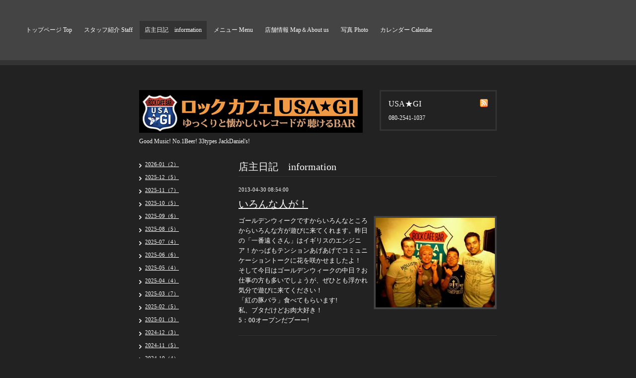

--- FILE ---
content_type: text/html; charset=utf-8
request_url: https://usagi.osaka.jp/info/435684
body_size: 3299
content:
<!DOCTYPE html PUBLIC "-//W3C//DTD XHTML 1.0 Transitional//EN" "http://www.w3.org/TR/xhtml1/DTD/xhtml1-transitional.dtd">
<html xmlns="http://www.w3.org/1999/xhtml" xml:lang="ja" lang="ja">
<head>
<meta http-equiv="Content-Type" content="text/html; charset=UTF-8" />
<title>道頓堀ロックカフェバーUSA★GI - いろんな人が！</title>
<meta name="keywords" content="道頓堀,ミナミ,ロック,バー,エルヴィス," />
<meta name="description" content="Good Music! No.1Beer! 33types JackDaniel's!" />
<meta http-equiv="content-style-type" content="text/css" />
<meta http-equiv="content-script-type" content="text/javascript" />

<link rel="alternate" type="application/rss+xml" title="道頓堀ロックカフェバーUSA★GI / RSS" href="/feed.rss" />
<style type="text/css" media="all">@import "/style.css?100891-1362477710";</style>
<script type="text/javascript" src="/js/jquery.js"></script>
<script type="text/javascript" src="/js/tooltip.js"></script>
<script type="text/javascript" src="/js/thickbox.js"></script>
</head>

<body id="info">

<!-- ナビゲーション部分ここから // -->
<div id="top_navi">
  <ul>
    
    <li><a href="/"  class="navi_top">トップページ Top</a></li>
    
    <li><a href="/staff"  class="navi_staff">スタッフ紹介 Staff</a></li>
    
    <li><a href="/info"  class="navi_info active">店主日記　information</a></li>
    
    <li><a href="/menu"  class="navi_menu">メニュー Menu</a></li>
    
    <li><a href="/about"  class="navi_about">店舗情報 Map＆About us</a></li>
    
    <li><a href="/photo"  class="navi_photo">写真 Photo</a></li>
    
    <li><a href="/calendar"  class="navi_calendar">カレンダー Calendar</a></li>
    
  </ul>
  <br class="clear" />
</div>
<!-- // ナビゲーション部分ここまで -->

<div id="wrapper">
<div id="wrapper_inner">

<!-- ヘッダー部分ここから // -->
<div id="header">
<div id="header_inner">

  <div class="shop_title">
    <div class="shop_rss"><a href="/feed.rss"><img src="/img/icon/rss.png" /></a></div>
    <div class="shop_name">USA★GI</div>
    <div class="shop_tel">080-2541-1037</div>
  </div>

  <div class="site_title">
    <h1 class="site_logo"><a href="https://usagi.osaka.jp"><img src='//cdn.goope.jp/14924/1303211233107yew.jpg' alt='道頓堀ロックカフェバーUSA★GI' /></a></h1>
    <div class="site_description">Good Music! No.1Beer! 33types JackDaniel's!</div>
  </div>

  <br class="clear" />

</div>
</div>
<!-- // ヘッダー部分ここまで -->


<div id="contents">
<div id="contents_inner">


  <!-- メイン部分ここから -->
  <div id="main">
  <div id="main_inner">

    


    
    <!----------------------------------------------

      ページ：インフォメーション

    ---------------------------------------------->
    <h2 class="page_title">店主日記　information</h2>
    <div class="info_area">
    <div class="autopagerize_page_element">

      
      <div class="info">
        <div class="info_date">
          2013-04-30 08:54:00
        </div>
        <div class="info_title">
          <a href="/info/435684">いろんな人が！</a>
        </div>
        <div class="info_body">
          <a href='//cdn.goope.jp/14924/130430010224yjpy.jpg' class='thickbox'><img src='//cdn.goope.jp/14924/130430010224yjpy_m.jpg' alt=''/></a>
          <p>ゴールデンウィークですからいろんなところからいろんな方が遊びに来てくれます。昨日の「一番遠くさん」はイギリスのエンジニア！かっぱもテンションあげあげでコミュニケーショントークに花を咲かせましたよ！</p><p>そして今日はゴールデンウィークの中日？お仕事の方も多いでしょうが、ぜひとも浮かれ気分で遊びに来てください！</p><p>「紅の豚バラ」食べてもらいます!</p><p>私、ブタだけどお肉大好き！</p><p>5：00オープンだブーー!</p>
        <br class="clear" />
        </div>
      </div>
      

    </div>
    </div>
    


    


    


    


    


    


    


    


    


    


  </div>
  </div>
  <!-- // メイン部分ここまで -->

</div>
</div>
<!-- // contents -->


<!-- サブナビゲーション部分ここから // -->
<div id="navi">
<div id="navi_inner">
  <ul>
    
    
    
    
    
    <ul class="sub_navi">
<li><a href='/info/2026-01'>2026-01（2）</a></li>
<li><a href='/info/2025-12'>2025-12（5）</a></li>
<li><a href='/info/2025-11'>2025-11（7）</a></li>
<li><a href='/info/2025-10'>2025-10（5）</a></li>
<li><a href='/info/2025-09'>2025-09（6）</a></li>
<li><a href='/info/2025-08'>2025-08（5）</a></li>
<li><a href='/info/2025-07'>2025-07（4）</a></li>
<li><a href='/info/2025-06'>2025-06（6）</a></li>
<li><a href='/info/2025-05'>2025-05（4）</a></li>
<li><a href='/info/2025-04'>2025-04（4）</a></li>
<li><a href='/info/2025-03'>2025-03（7）</a></li>
<li><a href='/info/2025-02'>2025-02（5）</a></li>
<li><a href='/info/2025-01'>2025-01（3）</a></li>
<li><a href='/info/2024-12'>2024-12（3）</a></li>
<li><a href='/info/2024-11'>2024-11（5）</a></li>
<li><a href='/info/2024-10'>2024-10（4）</a></li>
<li><a href='/info/2024-09'>2024-09（4）</a></li>
<li><a href='/info/2024-08'>2024-08（4）</a></li>
<li><a href='/info/2024-07'>2024-07（5）</a></li>
<li><a href='/info/2024-06'>2024-06（5）</a></li>
<li><a href='/info/2024-05'>2024-05（4）</a></li>
<li><a href='/info/2024-04'>2024-04（5）</a></li>
<li><a href='/info/2024-03'>2024-03（7）</a></li>
<li><a href='/info/2024-02'>2024-02（5）</a></li>
<li><a href='/info/2024-01'>2024-01（6）</a></li>
<li><a href='/info/2023-12'>2023-12（9）</a></li>
<li><a href='/info/2023-11'>2023-11（9）</a></li>
<li><a href='/info/2023-10'>2023-10（8）</a></li>
<li><a href='/info/2023-09'>2023-09（7）</a></li>
<li><a href='/info/2023-08'>2023-08（6）</a></li>
<li><a href='/info/2023-07'>2023-07（5）</a></li>
<li><a href='/info/2023-06'>2023-06（3）</a></li>
<li><a href='/info/2023-05'>2023-05（5）</a></li>
<li><a href='/info/2023-04'>2023-04（3）</a></li>
<li><a href='/info/2023-03'>2023-03（4）</a></li>
<li><a href='/info/2023-02'>2023-02（2）</a></li>
<li><a href='/info/2023-01'>2023-01（5）</a></li>
<li><a href='/info/2022-12'>2022-12（5）</a></li>
<li><a href='/info/2022-11'>2022-11（5）</a></li>
<li><a href='/info/2022-10'>2022-10（6）</a></li>
<li><a href='/info/2022-09'>2022-09（3）</a></li>
<li><a href='/info/2022-08'>2022-08（4）</a></li>
<li><a href='/info/2022-07'>2022-07（3）</a></li>
<li><a href='/info/2022-06'>2022-06（2）</a></li>
<li><a href='/info/2022-05'>2022-05（3）</a></li>
<li><a href='/info/2022-04'>2022-04（4）</a></li>
<li><a href='/info/2022-03'>2022-03（2）</a></li>
<li><a href='/info/2022-01'>2022-01（2）</a></li>
<li><a href='/info/2021-12'>2021-12（1）</a></li>
<li><a href='/info/2021-11'>2021-11（4）</a></li>
<li><a href='/info/2021-10'>2021-10（3）</a></li>
<li><a href='/info/2021-09'>2021-09（3）</a></li>
<li><a href='/info/2021-08'>2021-08（1）</a></li>
<li><a href='/info/2021-07'>2021-07（4）</a></li>
<li><a href='/info/2021-06'>2021-06（4）</a></li>
<li><a href='/info/2021-05'>2021-05（2）</a></li>
<li><a href='/info/2021-04'>2021-04（3）</a></li>
<li><a href='/info/2021-03'>2021-03（2）</a></li>
<li><a href='/info/2021-02'>2021-02（4）</a></li>
<li><a href='/info/2021-01'>2021-01（5）</a></li>
<li><a href='/info/2020-12'>2020-12（3）</a></li>
<li><a href='/info/2020-11'>2020-11（1）</a></li>
<li><a href='/info/2020-10'>2020-10（1）</a></li>
<li><a href='/info/2020-08'>2020-08（2）</a></li>
<li><a href='/info/2020-07'>2020-07（2）</a></li>
<li><a href='/info/2020-06'>2020-06（1）</a></li>
<li><a href='/info/2020-05'>2020-05（2）</a></li>
<li><a href='/info/2020-04'>2020-04（4）</a></li>
<li><a href='/info/2020-01'>2020-01（1）</a></li>
<li><a href='/info/2019-12'>2019-12（1）</a></li>
<li><a href='/info/2019-11'>2019-11（3）</a></li>
<li><a href='/info/2019-10'>2019-10（1）</a></li>
<li><a href='/info/2019-09'>2019-09（2）</a></li>
<li><a href='/info/2019-08'>2019-08（2）</a></li>
<li><a href='/info/2019-07'>2019-07（2）</a></li>
<li><a href='/info/2019-05'>2019-05（1）</a></li>
<li><a href='/info/2018-11'>2018-11（2）</a></li>
<li><a href='/info/2018-10'>2018-10（1）</a></li>
<li><a href='/info/2018-09'>2018-09（3）</a></li>
<li><a href='/info/2018-07'>2018-07（5）</a></li>
<li><a href='/info/2018-06'>2018-06（4）</a></li>
<li><a href='/info/2018-01'>2018-01（2）</a></li>
<li><a href='/info/2017-12'>2017-12（1）</a></li>
<li><a href='/info/2017-11'>2017-11（2）</a></li>
<li><a href='/info/2017-10'>2017-10（2）</a></li>
<li><a href='/info/2017-09'>2017-09（1）</a></li>
<li><a href='/info/2017-08'>2017-08（1）</a></li>
<li><a href='/info/2017-07'>2017-07（1）</a></li>
<li><a href='/info/2017-06'>2017-06（1）</a></li>
<li><a href='/info/2017-03'>2017-03（2）</a></li>
<li><a href='/info/2017-02'>2017-02（1）</a></li>
<li><a href='/info/2017-01'>2017-01（1）</a></li>
<li><a href='/info/2016-12'>2016-12（2）</a></li>
<li><a href='/info/2016-11'>2016-11（3）</a></li>
<li><a href='/info/2016-10'>2016-10（1）</a></li>
<li><a href='/info/2016-09'>2016-09（1）</a></li>
<li><a href='/info/2016-08'>2016-08（1）</a></li>
<li><a href='/info/2016-07'>2016-07（1）</a></li>
<li><a href='/info/2016-06'>2016-06（1）</a></li>
<li><a href='/info/2016-05'>2016-05（1）</a></li>
<li><a href='/info/2016-04'>2016-04（3）</a></li>
<li><a href='/info/2016-02'>2016-02（1）</a></li>
<li><a href='/info/2016-01'>2016-01（3）</a></li>
<li><a href='/info/2015-12'>2015-12（3）</a></li>
<li><a href='/info/2015-11'>2015-11（4）</a></li>
<li><a href='/info/2015-10'>2015-10（1）</a></li>
<li><a href='/info/2015-09'>2015-09（2）</a></li>
<li><a href='/info/2015-08'>2015-08（4）</a></li>
<li><a href='/info/2015-07'>2015-07（6）</a></li>
<li><a href='/info/2015-06'>2015-06（6）</a></li>
<li><a href='/info/2015-05'>2015-05（12）</a></li>
<li><a href='/info/2015-04'>2015-04（4）</a></li>
<li><a href='/info/2015-03'>2015-03（9）</a></li>
<li><a href='/info/2015-02'>2015-02（5）</a></li>
<li><a href='/info/2015-01'>2015-01（7）</a></li>
<li><a href='/info/2014-12'>2014-12（10）</a></li>
<li><a href='/info/2014-11'>2014-11（13）</a></li>
<li><a href='/info/2014-10'>2014-10（19）</a></li>
<li><a href='/info/2014-09'>2014-09（7）</a></li>
<li><a href='/info/2014-08'>2014-08（11）</a></li>
<li><a href='/info/2014-07'>2014-07（13）</a></li>
<li><a href='/info/2014-06'>2014-06（19）</a></li>
<li><a href='/info/2014-05'>2014-05（17）</a></li>
<li><a href='/info/2014-04'>2014-04（22）</a></li>
<li><a href='/info/2014-03'>2014-03（20）</a></li>
<li><a href='/info/2014-02'>2014-02（20）</a></li>
<li><a href='/info/2014-01'>2014-01（24）</a></li>
<li><a href='/info/2013-12'>2013-12（24）</a></li>
<li><a href='/info/2013-11'>2013-11（27）</a></li>
<li><a href='/info/2013-10'>2013-10（25）</a></li>
<li><a href='/info/2013-09'>2013-09（26）</a></li>
<li><a href='/info/2013-08'>2013-08（28）</a></li>
<li><a href='/info/2013-07'>2013-07（31）</a></li>
<li><a href='/info/2013-06'>2013-06（31）</a></li>
<li><a href='/info/2013-05'>2013-05（28）</a></li>
<li><a href='/info/2013-04'>2013-04（35）</a></li>
<li><a href='/info/2013-03'>2013-03（30）</a></li>
<li><a href='/info/0000-00'>0000-00（2）</a></li>
</ul>

    
    
    
    
    
    
    
    
    
  </ul>
  <br class="clear" />
</div>
<!-- ナビゲーションパーツここから // -->
<div id="social_widgets">
<div  id="widget_facebook_like" class="social_widget">
<div style="text-align:left;padding-bottom:10px;">
<iframe src="//www.facebook.com/plugins/like.php?href=https%3A%2F%2Fusagi.osaka.jp&amp;width&amp;layout=button_count&amp;action=like&amp;show_faces=false&amp;share=true&amp;height=21&amp;appId=837439917751931" scrolling="no" frameborder="0" style="border:none; overflow:hidden; height:21px;" allowTransparency="true"></iframe>
</div>
</div>

</div>

<!-- // ナビゲーションパーツここまで -->
</div>
<!-- // サブナビゲーション部分ここまで -->


<!-- サイドバー部分ここから // -->
<div id="sidebar">
<div id="sidebar_inner">

  <div class="today_area">
    <div class="today_title">2026.01.17 Saturday</div>
    
  </div>

  <div class="qr_area">
    <div class="qr_title">携帯サイト</div>
    <div class="qr_img"><img src="//r.goope.jp/qr/usagi"width="100" height="100" /></div>
  </div>

  <div class="counter_area">
    <div class="counter_title">カウンター</div>
    <div class="counter_today">
      Today: <span class="num">538</span>
    </div>
    <div class="counter_yesterday">
      Yesterday: <span class="num">503</span>
    </div>
    <div class="counter_total">
      Total: <span class="num">1984692</span>
    </div>
  </div>

</div>
</div>
<!-- // サイドバー部分ここまで -->


<!-- フッター部分ここから // -->
<div id="footer">
<div id="footer_inner">

  <div class="copyright">
    &copy;2026 <a href="https://usagi.osaka.jp">USA★GI</a>. All Rights Reserved.
  </div>

  <div class="powered">Powered by <a href="https://goope.jp/">グーペ</a> / <a href="https://admin.goope.jp/">Admin</a></div>
  
  <br class="clear" />

</div>
</div>
<!-- // フッター部分ここまで -->

</div>
</div>

</body>
</html>

--- FILE ---
content_type: text/css; charset=utf-8
request_url: https://usagi.osaka.jp/style.css?100891-1362477710
body_size: 4646
content:
/* -----------------------------------------

  Goope Style / Top
  2011.09.06
  paperboy&co.

----------------------------------------- */

* {
	margin: 0;
	padding: 0;
	}


img {
	border: none;
	vertical-align: middle;
	}

br.clear {
	font-size: 0;
	line-height: 0;
	clear: both;
	}




/* ---------------------------------

	センタリング
	2カラム
	左ナビゲーション

--------------------------------- */

div#wrapper {
	width: 760px;
	margin: 0 auto;
	}

div#main {
	float: right;
	width: 540px;
	}

div#navi {
	float: left;
	width: 200px;
	}

div#sidebar {
	float: left;
	clear: left;
	width: 200px;
	}

div#footer {
	clear: both;
	width: 100%;
	}







/* --------------------------------------
	HTML再定義
--------------------------------------- */

body{
    background:#222222    ;
    color:#ffffff;
    font-size:13px;
    font-family:arial 'hiragino kaku gothic pro','ヒラギノ角ゴ pro w3','ＭＳ Ｐゴシック';
    word-wrap:break-word;
    }



a:link {
	color: #ffffff;
	text-decoration: underline;
	}
a:visited {
	color: #eeeeee;
	text-decoration: underline;
	}
a:hover {
	color: #ffffff;
	text-decoration: none;
	}
a:active {
	color: #eeeeee;
	text-decoration: none;
	outline: none;
	position: relative;
	top: 1px;
	}


/* --------------------------------------
	テーマ別レイアウト
--------------------------------------- */

#wrapper {
	}
	#wrapper_inner {
		margin: 0 10px;
		}

	#header {
		padding: 30px 0;
		}
		#header_inner {
			margin: 0 10px;
			}

		#contents {
			}

		#main {
			margin-bottom: 20px;
			}
			#main_inner {
				margin: 0 10px;
				}

		#navi {
			margin-bottom: 20px;
			}
			#navi_inner {
				margin: 0 10px;
				}
			#navi_parts {
				margin: 10px 0px;
				}
			.navi_parts_detail {
				margin-bottom:5px;
				text-align:center;
				}

		#sidebar {
			margin-bottom: 20px;
			}
			#sidebar_inner {
				margin: 0 10px;
				}

	#footer {
		padding: 10px 0;
		border-top: 2px solid #333333;
		}
		#footer_inner {
			margin: 0 10px;
			}


/* --------------------------------------
	トップナビゲーション
--------------------------------------- */

#top_navi {
	background: #444444;
	border-bottom: 10px solid #333333;
	margin: 0 0 20px 0;
	padding: 40px;
	height: 100%;
	}
	#top_navi ul {
		list-style-type: none;
		}
		#top_navi ul li {
			float: left;
			margin: 2px;
			font-size: 12px;
			}
			#top_navi ul li a {
				display: block;
				background: #444444;
				padding: 10px;
				text-decoration: none;
				}
			#top_navi ul li a:hover {
				background: #333333;
				}

			body#top #top_navi ul li a.navi_top,
			body#info #top_navi ul li a.navi_info,
			body#calendar #top_navi ul li a.navi_calendar,
			body#menu #top_navi ul li a.navi_menu,
			body#photo #top_navi ul li a.navi_photo,
			body#about #top_navi ul li a.navi_about,
            body#melmaga #top_navi ul li a.navi_melmaga,
            body#coupon #top_navi ul li a.navi_coupon,
            body#recruit #top_navi ul li a.navi_recruit,
            body#reservation #top_navi ul li a.navi_reservation,
			body#contact #top_navi ul li a.navi_contact {
				background: #333333;
				}


	/* フリーページナビゲーション用 */
	


/* --------------------------------------
	ヘッダー
--------------------------------------- */

.shop_title {
    float:right;
    padding:15px;
    width:200px;
    border:3px solid #333333;
    }

	.shop_rss {
    width:16px;
    height:16px;
    float:right;
    margin:0 0 0 20px;
    }

	.shop_name {
    font-size:16px;
    margin:0 0 10px 0;
    }

	.shop_tel {
    font-size:12px;
    }


.site_title {
	float: left;
	}
	h1.site_logo {
		font-size: 30px;
		}
		h1.site_logo a {
			}
	.site_description {
    font-size:12px;
    margin-top:10px;
    }



/* --------------------------------------
	メイン
--------------------------------------- */

#main h2.page_title {
	font: 20px 'Georgia';
	margin: 0 0 20px 0;
	padding: 0 0 5px 0;
	border-bottom: 1px solid #333333;
	color: #ffffff;
	}


/* --------------------------------------
	サブナビゲーション
--------------------------------------- */

	#navi ul {
		}
		#navi ul li {
			list-style-type: none;
			margin: 0 0 10px 0;
			padding: 0 0 0 12px;
			font-size: 13px;
			list-style-position: inside;
			background: url(/img/list/nomal.gif) no-repeat 0 7px;
			}
		#navi ul li:hover {
			background: url(/img/list/hover.gif) no-repeat 0 7px;
			}

		#navi ul li a {
			font-size: 11px;
			text-decoration: underline;
			}
		#navi ul li a:hover {
			}


/* --------------------------------------
	サイドバー
--------------------------------------- */

/* today */

.today_area {
    border:3px solid #333333;
    padding:10px;
    }


	.today_title {
		font-size: 12px;
		font-weight: bolder;
		text-align: center;
		}

	.today_schedule {
		margin: 10px 0 0 0;
		padding: 10px 0 0 0;
		border-top: 1px solid #333333;
		}
		.today_schedule_title {
			margin: 0 0 5px 0;
			font-size: 12px;
			}
		.today_schedule_body {
			font-size: 11px;
			}

/* QRコード */

.qr_area {
    border:3px solid #333333;
    margin:10px 0;
    padding:10px;
    }


	.qr_title {
		font-size: 12px;
		font-weight: bolder;
		text-align: center;
		margin: 0 0 10px 0;
		}

	.qr_img {
		text-align: center;
		}


/* カウンター */

.counter_area {
    border:3px solid #333333;
    margin:10px 0;
    padding:10px;
    }

	.counter_title {
		font-size: 12px;
		font-weight: bolder;
		text-align: center;
		margin: 0 0 10px 0;
		}
	.counter_today {
		}
		.counter_today span.num {
			font-weight: bolder;
			}
	.counter_yesterday {
		}
		.counter_yesterday span.num {
			font-weight: bolder;
			}
	.counter_total {
		}
		.counter_total span.num {
			font-weight: bolder;
			}



/* --------------------------------------
	#フッター
--------------------------------------- */

	.copyright {
    margin:10px;
    float:left;
    font-size:11px;
    }

	.powered {
    margin:10px;
    float:right;
    font-size:11px;
    }




/* --------------------------------------
	トップ
--------------------------------------- */

.welcome_area {
	margin-bottom: 20px;
	}
	.slideshow {
		margin: 0 0 20px 0;
		padding: 10px;
		background: #444444;
		}
	.message {
		font-size: 13px;
		line-height: 20px;
		padding: 10px;
		}

.information_area {
	}
	.information_area ul {
		margin: 10px 0 20px 20px;
		}
		.information_area ul li {
			margin: 10px 0 0 0;
			}


/* --------------------------------------
	インフォメーション
--------------------------------------- */

.info_area {
	}

	.info {
		margin: 0 0 20px 0;
		padding: 0 0 20px 0;
		border-bottom: 1px solid #333333;
		}

		.info_date {
			font-size: 11px;
			margin: 0 0 10px 0;
			}
		.info_title {
			font-size: 20px;
			margin: 0 0 10px 0;
			}
		.info_body {
			font-size: 13px;
			line-height: 20px;
			}
			.info_body img {
				float: right;
				margin: 0 0 5px 5px;
				padding: 3px;
				border: 1px solid #333333;
				background: #444444;
				}
			.info_body img:hover {
				border: 1px solid #666666;
				background: #333333;
				}


/* --------------------------------------
	カレンダー
--------------------------------------- */

.calendar_area {
	margin: 0 0 20px 0;
	}

	.calendar_header {
		margin: 0 0 20px 0;
		text-align: center;
		}

	.table_calendar {
		}
		.table_calendar th {
			text-align: center;
			font-size: 10px;
			border-bottom: 1px solid #333333;
			padding: 0 0 5px 0;
			}
			.table_calendar th.sun {
				color: #ff3355;
				}
			.table_calendar th.sat {
				color: #0066cc;
				}
		.table_calendar td {
			border-bottom: 1px solid #333333;
			border-left: 1px solid #333333;
			width: 14%;
			height: 70px;
			text-align: center;
			padding: 0 0 5px 0;
			}
			.table_calendar td:hover {
				background: #444444;
				}
				.table_calendar td img {
					padding: 2px;
					}
				.table_calendar td img:hover {
					border: 2px solid #333333;
					padding: 0;
					}

			.table_calendar td.sun {
				}
			.table_calendar td.sat {
				border-right: 1px solid #333333;
				}
			.table_calendar td p.day {
				font-size: 14px;
				line-height: 14px;
				margin: 2px 5px 0 5px;
				padding: 0;
				text-align: right;
				}
				.table_calendar td.sun p.day {
					color: #ff3355;
					}
				.table_calendar td.sat p.day {
					color: #0066cc;
					}

.schedule_area {
	}
	.schedule {
		margin: 0 0 20px 0;
		}
		.schedule_date {
			font-size: 12px;
			color: #ffffff;
			margin: 0 0 10px 0;
			padding: 0 0 5px 5px;
			border-bottom: 1px solid #333333;
			}
		.schedule ul {
			margin: 0 0 0 40px;
			}
			.schedule ul li {
				margin: 5px 0;
				font-size: 13px;
				line-height: 20px;
				}
				.schedule_time {
					font-size: 12px;
					}
				.schedule_title {
					font-size: 14px;
					}


	.schedule_detail {
		margin: 0 0 20px 0;
		padding: 0 0 20px 0;
		border-bottom: 1px solid #333333;
		}

		.schedule_detail_date {
			font-size: 11px;
			margin: 0 0 10px 0;
			}
		.schedule_detail_category {
			font-size: 12px;
			margin: 0 0 10px 0;
			}
		.schedule_detail_title {
			font-size: 20px;
			margin: 0 0 10px 0;
			}
		.schedule_detail_body {
			font-size: 13px;
			line-height: 20px;
			}
			.schedule_detail_body img {
				float: right;
				margin: 0 0 5px 5px;
				padding: 3px;
				border: 1px solid #333333;
				background: #444444;
				}
			.schedule_detail_body img:hover {
				border: 1px solid #666666;
				background: #333333;
				}


/* --------------------------------------
	メニュー
--------------------------------------- */

.menu_area {
	margin-bottom: 20px;
	border-bottom: 1px solid #333333;
	}

	.menu_list {
		margin: 0 0 20px 0;
		padding: 15px;
		border: 1px solid #333333;
		}

	.menu_category {
		margin: 0 0 0 0;
		padding: 0 0 5px 0;
		border-bottom: 1px solid #333333;
		font-size: 14px;
		}

	.menu {
		padding: 0 10px 10px 10px;
		border-bottom: 1px solid #666666;
		}

		.menu_price {
			float: right;
			font-size: 14px;
			font-weight: bolder;
			line-height: 24px;
			margin-top: 10px;
			}
		.menu_title {
			float: left;
			font-size: 14px;
			font-weight: bolder;
			line-height: 24px;
			margin-top: 10px;
			}

		.menu_body {
			clear: both;
			font-size: 12px;
			line-height: 18px;
			width: 100%;
			}
			.menu_body img {
				float: left;
				margin: 0 10px 0 0;
				padding: 3px;
				border: 1px solid #333333;
				background: #444444;
				}
			.menu_photo img:hover {
				border: 1px solid #666666;
				background: #333333;
				}


/* --------------------------------------
	フォトギャラリー
--------------------------------------- */

.photo_area {
	margin-bottom: 20px;
	}

	.album {
		margin: 0 0 20px 0;
		padding: 10px 0 10px 0px;
		}

	.album_title {
		margin: 0 0 10px 0;
		padding: 0 0 5px 0;
		border-bottom: 1px solid #333333;
		font-size: 14px;
		}

		.album img {
			margin: 3px;
			padding: 1px;
			border: 1px solid #333333;
			background: #444444;
			}
			.album img:hover {
				border: 1px solid #333333;
				background: #333333;
				}

	.photo {
		margin: 0 0 20px 0;
		padding: 0 0 20px 0;
		border-bottom: 1px solid #333333;
		}

		.photo_image {
			margin: 0 0 5px 0;
			text-align: center;
			}
			.photo_image img {
				background: #fff;
				border: 1px solid #333333;
				padding: 7px;
				}

		.photo_date {
			font-size: 10px;
			margin: 0 0 0px 0;
			text-align: right;
			}

		.photo_title {
			font-size: 14px;
			margin: 0 0 10px 0;
			}

		.photo_body {
			font-size: 12px;
			line-height: 20px;
			}


/* --------------------------------------
	クーポン
--------------------------------------- */

.coupon_area {
	}

	.coupon {
		padding: 10px;
		margin-bottom: 20px;
		border: 1px solid #333333;
		}

		.coupon_image {
			}
			.coupon_image img {
				margin-bottom: 10px;
				}

		.coupon_qr {
			width: 110px;
			float: left;
			}

		.coupon_body {
			}

		.coupon_title {
			margin-bottom: 10px;
			font-size: 14px;
			}

		.coupon_body ul {
			}
			.coupon_body ul li {
				list-style-type: none;
				}
			.coupon_body ul li span {
				font-weight: bolder;
				}


/* --------------------------------------
	店舗情報
--------------------------------------- */

.about_area {
	}

	.map {
		width: 500px;
		margin: 0 0 10px 0;
		padding: 10px;
		background: #333333;
		}

	.detail {
		margin: 0 0 10px 0;
		}

		.table_detail {
			border-top: 1px solid #333333;
			}
			.table_detail th {
				text-align: right;
				white-space: nowrap;
				padding: 10px;
				border-bottom: 1px solid #333333;
				font-size: 11px;
				}
			.table_detail td {
				padding: 10px;
				border-bottom: 1px solid #333333;
				border-left: 1px solid #333333;
				}


/* --------------------------------------
	お問い合わせ
--------------------------------------- */

.contact_area {
	margin: 0px 0px 10px 0px;
	border: 0px;
	padding:0px;
	display: block;
	clear: both;
	overflow: hidden;
	line-height: 17px;
	}

.contact_message {
	padding: 0px 0px 20px 10px;
	font-size: 12px;
	line-height: 30px;
	}

.contact_form {
	margin: 0px;
	padding: 0px 0px 0px 5px;
	}

		.contact_area label {
			margin: 0px 0px 5px 0px;
			}

		.contact_area input {
			margin: 0px 5px 0px 0px;
			font-size: 14px;
			padding: 5px;
			vertical-align: middle;
			}

		.contact_area textarea {
			margin: 0px;
			font-size: 14px;
			padding: 5px;
			}

		.contact_name {
			width: 100px;
			margin: 0px;
			padding: 0px;
			}
		.contact_email {
			width: 200px;
			margin: 0px;
			padding: 0px;
			}
		.contact_tel {
			width: 200px;
			margin: 0px;
			padding: 0px;
			}
		.contact_body {
			width: 400px;
			height: 100px;
			margin: 0px;
			padding: 0px;
			}

		.button_area {
			text-align: center;
			padding: 5px 0px;
			}
			.button {
				}

		.contact_small {
			width: 100px;
			margin: 0px;
			padding: 0px;
			}
		.contact_medium {
			width: 200px;
			margin: 0px;
			padding: 0px;
			}
		.contact_large {
			height: 100px;
			width: 400px;
			margin: 0px;
			padding: 0px;
			}

		.checkbox {
			margin: 0px;
			display: block;
			clear: both;
			padding: 0px 0px 5px 0px;
			}
			.checkbox input {
				display: inline;
				float: left;
				font-size: 14px;
				margin: 0px 5px 0px 0px;
				padding: 5px;
				width: 13px;
				border: none;
				}
			.checkbox label {
				display: block;
				width: 460px;
				float: left;
				margin: 0px 0px 5px 0px;
				}

		.radio {
			margin: 0px;
			display: block;
			clear: both;
			padding: 0px 0px 5px 0px;
			}
			.radio input {
				display: inline;
				float: left;
				font-size: 14px;
				margin: 0px 5px 0px 0px;
				padding: 5px;
				width: 13px;
				border: none;
				}
			.radio span {
				display: block;
				width: 460px;
				float: left;
				margin: 0px 0px 5px 0px;
				}


/* --------------------------------------
    予約ページ
--------------------------------------- */
.reservation_area {
    margin: 0px 0px 10px 0px;
    border: 0px;
    padding:0px;
    display: block;
    clear: both;
    overflow: hidden;
    line-height: 17px;
    }


.reservation_message {
    padding: 0px 0px 20px 10px;
    font-size: 12px;
    line-height: 30px;
    }

.reservation_form {
    margin: 0px;
    padding: 0px 0px 0px 5px;
}
    .reservation_form .reservation_area label {
        margin: 0px 0px 5px 0px;
        }
    .reservation_form .reservation_area input {
        margin: 0px 5px 0px 0px;
        font-size: 14px;
        padding: 5px;
        vertical-align: middle;
        }

    .reservation_form .reservation_area textarea {
        margin: 0px;
        font-size: 14px;
        padding: 5px;
        }
    .reservation_form .reservation_name {
        width: 100px;
        margin: 0px;
        padding: 0px;
        }
    .reservation_form .reservation_email {
        width: 200px;
        margin: 0px;
        padding: 0px;
        }
    .reservation_form .reservation_tel {
        width: 200px;
        margin: 0px;
        padding: 0px;
        }
    .reservation_form .reservation_memo {
        width: 400px;
        height: 100px;
        margin: 0px;
        padding: 0px;
        }
    .reservation_form .button_area {
        text-align: center;
        padding: 5px 0px;
        }
        .button {
            }
    .reservation_form .reservation_small {
        width: 100px;
        margin: 0px;
        padding: 0px;
        }
    .reservation_form .reservation_medium {
        width: 200px;
        margin: 0px;
        padding: 0px;
        }
    .reservation_form .reservation_large {
        height: 100px;
        width: 400px;
        margin: 0px;
        padding: 0px;
        }

.reservation_info .reservation_tel_number {
    background: url(/img/menu/tel.gif) no-repeat 0 0;
    font-family: Arial Black;
    font-size: 16px;
    font-weight: bold;
    padding: 3px 5px 5px 30px;
    margin-top: 0px;
}
.reservation_info .reservation_tel_time {
    border: 1px solid #DD6669;
    padding: 10px;
}
.reservation_list .reservation_title {
    font-size: 14px;
    font-weight: bolder;
    line-height: 24px;
    padding: 10px 0;
}



/* --------------------------------------
	pager
--------------------------------------- */

.pager {
	text-align: center;
	white-space: nowrap;
	padding: 5px 0;
	font-size: 16px;
	line-height: 16px;
	font-family: Arial;
	}

	.pager a {
		margin: 0 2px;
		padding: 3px 5px;
		text-decoration: underline;
		}
		.pager a:hover {
			text-decoration: none;
			}

	.pager a.next {
		margin: 0 2px;
		padding: 3px 5px;
		text-decoration: none;
		}
		.pager a.next:hover {
			text-decoration: none;
			}

	.pager a.chk {
		margin: 0 2px;
		padding: 3px 5px;
		background: #222222;
		color: #ffffff;
		text-decoration: none;
		}


/*--------------------------------
	AutoPagerize
--------------------------------*/

.autopagerize_page_element {
	clear: both;
	}

#main hr {
	border: none;
	margin-top: 20px;
	}
.autopagerize_link {
	margin-bottom: 20px;
	}



/*--------------------------------
	Slide
--------------------------------*/

#mySlideshow {
	width: 500px;
	height: 300px;
	z-index:5;
	margin: 0 auto;
	}

.jdSlideshow {
	display: none;
	overflow: hidden;
	position: relative;
	}

.jdSlideshow img {
	border: 0;
	margin: 0;
	}

.jdSlideshow .slideElement {
	width: 100%;
	height: 100%;
	background-color: #000;
	background-repeat: no-repeat;
	}

.jdSlideshow .loadingElement {
	width: 100%;
	height: 100%;
	position: absolute;
	left: 0;
	top: 0;
	background-color: #000;
	background-repeat: no-repeat;
	background-position: center center;
	background-image: url(/img/loading.gif);
	}

.jdSlideshow .slideInfoZone {
	position: absolute;
	z-index: 10;
	width: 100%;
	margin: 0px;
	left: 0;
	bottom: 0;
	height: 30px;
	background: #333;
	color: #fff;
	text-indent: 0;
	}

.jdSlideshow .slideInfoZone div {
	padding: 0;
	font-size: 11px;
	margin: 8px 10px 0 8px;
	color: #fff;
	}

.jdSlideshow .slideInfoZone p {
	padding: 0;
	font-size: 12px;
	font-weight: bold;
	margin: 8px 0 0 0;
	color: #fff;
	}

.jdSlideshow a {
	font-size: 100%;
	text-decoration: none;
	color: inherit;
	}

.jdSlideshow a.right, .jdSlideshow a.left {
	position: absolute;
	height: 100%;
	width: 40%;
	cursor: pointer;
	z-index:10;
	filter:alpha(opacity=20);
	-moz-opacity:0.2;
	-khtml-opacity: 0.2;
	opacity: 0.2;
	}

* html .jdSlideshow a.right, * html .jdSlideshow a.left {
	filter:alpha(opacity=50);
	}

.jdSlideshow a.right:hover, .jdSlideshow a.left:hover {
	filter:alpha(opacity=80);
	-moz-opacity:0.8;
	-khtml-opacity: 0.8;
	opacity: 0.8;
	}



/* --------------------------------------
	tooltip
--------------------------------------- */

.hotspot {
	cursor: pointer;
	}

#tt {
	position: absolute;
	display: block;
	background: url(/img/tooltip/tt_left.gif) top left no-repeat;
	}
#tttop {
	display: block;
	height: 5px;
	margin-left: 5px;
	background: url(/img/tooltip/tt_top.gif) top right no-repeat;
	overflow: hidden;
	}
#ttcont {
	display: block;
	padding: 2px 12px 3px 7px;
	margin-left: 5px;
	background: #ccc;
	color: #333;
	font-size: 10px;
	line-height: 16px;
	}
	#ttcont div.schedule_title {
		font-size: 13px;
		}
	#ttcont div.schedule_body {
		font-size: 11px;
		}

#ttbot {
	display: block;
	height: 5px;
	margin-left: 5px;
	background: url(/img/tooltip/tt_bottom.gif) top right no-repeat;
	overflow: hidden;
	}



/* --------------------------------------
	thickbox
--------------------------------------- */

#TB_window {
	font: 12px Arial, Helvetica, sans-serif;
	color: #333333;
	}

#TB_secondLine {
	font: 10px Arial, Helvetica, sans-serif;
	color: #666666;
	}

#TB_overlay {
	position: fixed;
	z-index: 100;
	top: 0px;
	left: 0px;
	height: 100%;
	width: 100%;
	}

.TB_overlayMacFFBGHack {
	background: url(/img/bg/black_alpha_80.png);
	}

.TB_overlayBG {
	background-color: #000000;
	filter:alpha(opacity=80);
	-moz-opacity: 0.80;
	opacity: 0.80;
	}

* html #TB_overlay { /* ie6 hack */
	position: absolute;
	height: expression(document.body.scrollHeight > document.body.offsetHeight ? document.body.scrollHeight : document.body.offsetHeight + 'px');
	}

#TB_window {
	position: fixed;
	background: url(/img/bg/black_alpha_50.png);
	z-index: 10001;
	display: none;
	text-align: left;
	top: 50%;
	left: 50%;
	-moz-border-radius-bottomleft: 5px;
	-moz-border-radius-bottomright: 5px;
	-moz-border-radius-topleft: 5px;
	-moz-border-radius-topright: 5px;
	}

* html #TB_window { /* ie6 hack */
	position: absolute;
	margin-top: expression(0 - parseInt(this.offsetHeight / 2) + (TBWindowMargin = document.documentElement && document.documentElement.scrollTop || document.body.scrollTop) + 'px');
	}

#TB_window img#TB_Image {
	display: block;
	margin: 15px 0 0 15px;
	border: 1px solid #fff;
	}

#TB_caption {
	padding: 10px 20px;
	float:left;
	color: #fff;
	font-size: 11px;
	}
	#TB_caption a {
		color: #fff;
		}

#TB_closeWindow{
	padding: 10px;
	float:right;
	}

#TB_closeAjaxWindow{
	padding: 7px 7px 5px 0;
	margin-bottom: 1px;
	text-align: right;
	float: right;
	}

#TB_ajaxWindowTitle{
	float: left;
	padding: 7px 0 5px 10px;
	margin-bottom: 1px;
	}

#TB_title{
	background-color: #FFF;
	height: 35px;
	}

#TB_ajaxContent{
	clear: both;
	padding: 2px 15px 15px 15px;
	overflow: auto;
	text-align: left;
	line-height: 1.4em;
	background-color: #ffffff;
}

#TB_ajaxContent.TB_modal{
	padding: 15px;
	}

#TB_ajaxContent p{
	padding: 5px 0px 5px 0px;
	}

#TB_load{
	position: fixed;
	display: none;
	height: 13px;
	width: 208px;
	z-index: 103;
	top: 50%;
	left: 50%;
	margin: -6px 0 0 -104px; /* -height/2 0 0 -width/2 */
	}

* html #TB_load { /* ie6 hack */
	position: absolute;
	margin-top: expression(0 - parseInt(this.offsetHeight / 2) + (TBWindowMargin = document.documentElement && document.documentElement.scrollTop || document.body.scrollTop) + 'px');
	}

#TB_HideSelect{
	z-index: 99;
	position: fixed;
	top: 0;
	left: 0;
	background-color: #fff;
	border: none;
	filter: alpha(opacity=0);
	-moz-opacity: 0;
	opacity: 0;
	height: 100%;
	width: 100%;
	}

* html #TB_HideSelect { /* ie6 hack */
	position: absolute;
	height: expression(document.body.scrollHeight > document.body.offsetHeight ? document.body.scrollHeight : document.body.offsetHeight + 'px');
	}

#TB_iframeContent{
	clear: both;
	border: none;
	margin-bottom: -1px;
	margin-top: 1px;
	}


/* --------------------------------------
	For IE6
--------------------------------------- */

* html .info {
	margin: 0 0 40px 0;
	}

* html .table_calendar td a.hotspot {
	display: block;
	width: 26px;
	height: 26px;
	border: 2px solid #333333;
	cursor: hand;
	}
